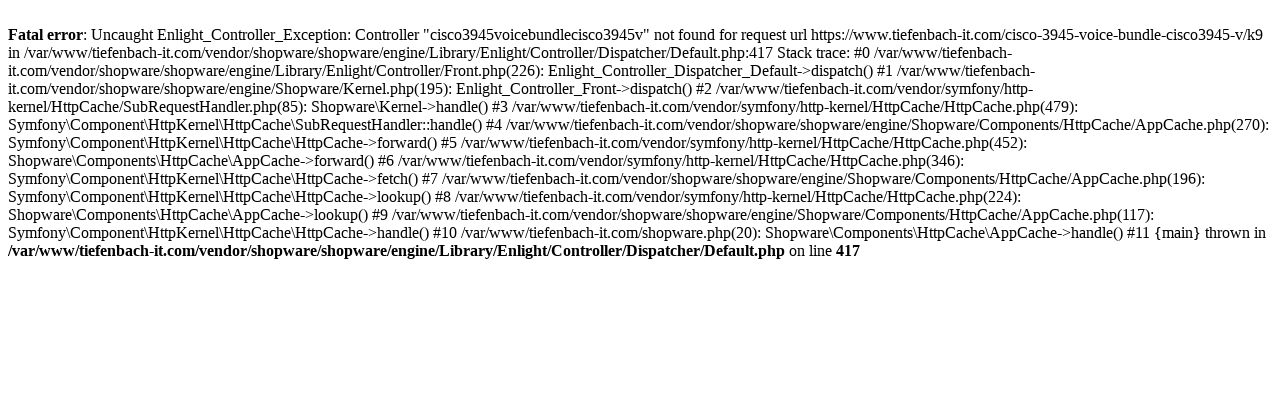

--- FILE ---
content_type: text/html; charset=UTF-8
request_url: https://www.tiefenbach-it.com/cisco-3945-voice-bundle-cisco3945-v/k9
body_size: 412
content:
<br />
<b>Fatal error</b>:  Uncaught Enlight_Controller_Exception: Controller &quot;cisco3945voicebundlecisco3945v&quot; not found for request url https://www.tiefenbach-it.com/cisco-3945-voice-bundle-cisco3945-v/k9 in /var/www/tiefenbach-it.com/vendor/shopware/shopware/engine/Library/Enlight/Controller/Dispatcher/Default.php:417
Stack trace:
#0 /var/www/tiefenbach-it.com/vendor/shopware/shopware/engine/Library/Enlight/Controller/Front.php(226): Enlight_Controller_Dispatcher_Default-&gt;dispatch()
#1 /var/www/tiefenbach-it.com/vendor/shopware/shopware/engine/Shopware/Kernel.php(195): Enlight_Controller_Front-&gt;dispatch()
#2 /var/www/tiefenbach-it.com/vendor/symfony/http-kernel/HttpCache/SubRequestHandler.php(85): Shopware\Kernel-&gt;handle()
#3 /var/www/tiefenbach-it.com/vendor/symfony/http-kernel/HttpCache/HttpCache.php(479): Symfony\Component\HttpKernel\HttpCache\SubRequestHandler::handle()
#4 /var/www/tiefenbach-it.com/vendor/shopware/shopware/engine/Shopware/Components/HttpCache/AppCache.php(270): Symfony\Component\HttpKernel\HttpCache\HttpCache-&gt;forward()
#5 /var/www/tiefenbach-it.com/vendor/symfony/http-kernel/HttpCache/HttpCache.php(452): Shopware\Components\HttpCache\AppCache-&gt;forward()
#6 /var/www/tiefenbach-it.com/vendor/symfony/http-kernel/HttpCache/HttpCache.php(346): Symfony\Component\HttpKernel\HttpCache\HttpCache-&gt;fetch()
#7 /var/www/tiefenbach-it.com/vendor/shopware/shopware/engine/Shopware/Components/HttpCache/AppCache.php(196): Symfony\Component\HttpKernel\HttpCache\HttpCache-&gt;lookup()
#8 /var/www/tiefenbach-it.com/vendor/symfony/http-kernel/HttpCache/HttpCache.php(224): Shopware\Components\HttpCache\AppCache-&gt;lookup()
#9 /var/www/tiefenbach-it.com/vendor/shopware/shopware/engine/Shopware/Components/HttpCache/AppCache.php(117): Symfony\Component\HttpKernel\HttpCache\HttpCache-&gt;handle()
#10 /var/www/tiefenbach-it.com/shopware.php(20): Shopware\Components\HttpCache\AppCache-&gt;handle()
#11 {main}
  thrown in <b>/var/www/tiefenbach-it.com/vendor/shopware/shopware/engine/Library/Enlight/Controller/Dispatcher/Default.php</b> on line <b>417</b><br />
